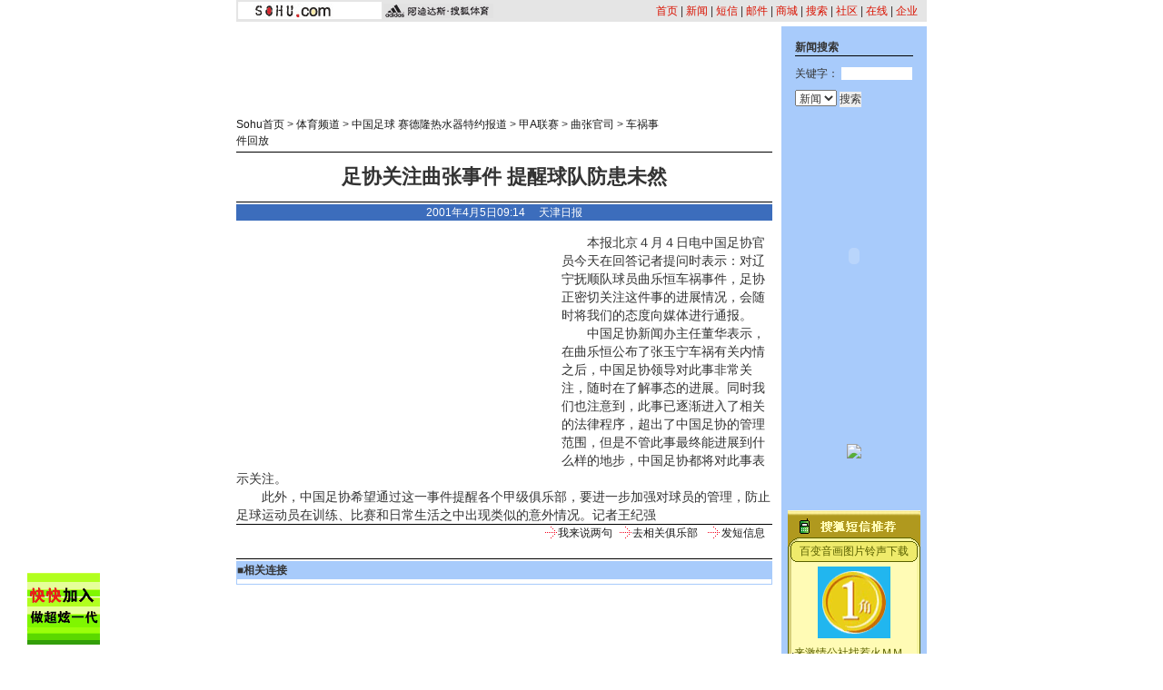

--- FILE ---
content_type: text/html
request_url: https://sports.sohu.com/88/57/news163075788.shtml
body_size: 9491
content:










<html>
<head>
<title>足协关注曲张事件 提醒球队防患未然</title>
<meta http-equiv="Content-Type" content="text/html; charset=gb2312">
<!--  style -->
<sohu_cms_include:sports_style><style>
.new1{font-size:14px ;line-height:20px;}
p {font-size: 14px;line-height: 20px;}
.content {font-size: 14px;line-height: 20px;}
li {font-size: 12px;line-height: 18px;}
.main {	font-size: 12px;line-height: 18px;}
.top {font-size: 12px;line-height: 20px;color: #D91200;text-decoration: none;}
.time {font-size: 10px;color: #868686;}
checkbox {font-size: 10px;margin: 0px;padding: 0px;border: 0px 0;}
.title {font-size: 22px;font-weight: bold;line-height: 26px;}
.en {font-family: "Arial", "Helvetica", "sans-serif";font-size: 11px;color: #000000;}
td,body,input,select {font-size: 12px;color:#333333;}
a:hover {  color: #FF0000; text-decoration: none}
.top_red {  font-family: "宋体"; font-size: 12px; color: D70709; text-decoration: none}
.black {  font-family: "宋体"; font-size: 12px; line-height: 18px; text-decoration: none; color: 000000}
.input1 {  font-size: 12px}
.lists {  font-size: 10px}
.blue4{  font-family: "宋体"; font-size: 12px; color: #000099;}
.blue1 {font-family: "宋体";font-size: 12px;line-height: 18px;color: #000099;text-decoration: underline;}
.blue2 {font-family: "宋体";font-size: 14px;line-height: 20px;color: #000099;text-decoration: underline;}
.copyright {font-family: "Arial", "Helvetica", "sans-serif";font-size: 11px;text-decoration: none;line-height: 18px;}
.cnn {font-family: "Arial", "Helvetica", "sans-serif";font-size: 11px;text-decoration: none;color: #000000;	line-height: 18px;}
.black1 {font-family: "宋体";font-size: 14px;line-height: 20px;	color: #000000;	text-decoration: none;}
.blue3 {font-family: "宋体";font-size: 12px;line-height: 18px;color: #000099;text-decoration: none;}
.input2 {background-color: #3C6DBC;font-weight: bold;color: #FFFFFF;	border: 1px solid #3C6DBC;}
.input3 {border: 1px solid #3C6DBC;font-size: 12px;}
.nw2 {font-size: 12px;line-height: 22px;color: #FFFFFF;}
.list { font-size: 10px; color: D55C25; } 
.black {font-family: "宋体";font-size: 12px;line-height: 18px;color: #000000;	text-decoration: none;} 
.white {font-family: "宋体";font-size: 12px;color: #FFFFFF;text-decoration: none;line-height: 18px;} 
a.white:hover {color: #FFEFA5;text-decoration: underline;}
a.black:hover {color:#ff0000}
.ls1 {font-size: 12px;line-height: 18px;color: 000099;}
.ls2 {font-size: 14px;line-height: 20px;color: 000099;}
.ls11 {font-size: 12px;line-height: 18px;color: 000099;text-decoration: none;}
.w1 {font-size: 12px;color: #FFFFFF;text-decoration: none;}
.ls3 {font-size: 12px;color: B6B6B6;text-decoration: none;}
.b1 {font-size: 12px;line-height: 18px;color: #000000;}
.nav_white {font-family: "宋体";font-size: 12px;color: #FFFFFF;text-decoration: none;line-height: 18px;} 
.blue {	text-decoration: underline;color:#000099;line-height: 18px;}
.finput {BORDER-RIGHT: 0px ridge;BORDER-TOP: 1px ridge #727272; BORDER-LEFT: 1px ridge #727272; BORDER-BOTTOM: 0px ridge;font-size: 12px;}
.foxinput {BORDER-RIGHT: 1px ridge; BORDER-TOP: #ffffff 1px  ridge; BORDER-LEFT: #ffffff 1px }
.navigater {color: #333333;text-decoration: none;line-height: 19px;font-size: 12px;}
a.navigater:hover{color:#cc0000;}
.nav_white1 {font-family: "宋体";font-size: 12px;color: #FFFFFF;text-decoration: none;line-height: 14px;} 
a.ls1:visited {color: 800080;}
a.ls11:visited {color: 800080;}
a.ls2:visited {color: 800080;}
a.blue2:visited {color: 800080;}
</style> </sohu_cms_include>
<!--  end style -->
</head>
<body topmargin="4">
<center>
<!-- sport_news_head -->
<sohu_cms_include:sports_news_head><table width="760" border="0" cellpadding="0" cellspacing="2" bgcolor=#E5E5E5>
<tr>
<td width="158"><img src="/images/sports1_logo.gif" width="158" height="19"></td>
<td width="90" align="right"><img src="/images/sports_logo.gif"></td>
<td align="right" valign="bottom"><a href="https://www.sohu.com" class="top">首页</a> | <a href="https://news.sohu.com" class="top">新闻</a> 
| <a href="https://sms.sohu.com" class="top">短信</a> | <a href="https://login.mail.sohu.com" class="top">邮件</a> | <a href="https://store.sohu.com" class="top">商城</a> 
| <a href="https://dir.sohu.com" class="top">搜索</a> | <a href="https://club.sohu.com" class="top">社区</a> | <a href="https://www.sol.sohu.com" class="top">在线</a> | <a href="https://www.sohu.net" class="top">企业</a><img src="/images/bj00.gif" width="8" height="5"></td>
</tr>
</table> </sohu_cms_include>
<!-- end sport_news_head -->
<table width="760" border="0" cellspacing="0" cellpadding="0">
<tr valign=top> 
<td colspan="3"><img src="/images/bj00.gif" width="5" height="5"></td>
</tr>
<tr valign=top> 
<td>
<table width="590" border="0" cellspacing="0" cellpadding="0">
<tr>
<td colspan="2"><img src="/images/bj00.gif" width="5" height="9"></td>
</tr>
<tr> 
<td colspan="2" align="center">
<!-- sport_news_ad1 -->
<SohuAdCode>
<sohu_cms_include:sports_news_ad1><OBJECT classid="clsid:D27CDB6E-AE6D-11cf-96B8-444553540000" codebase="https://download.macromedia.com/pub/shockwave/cabs/flash/swflash.cab#version=5,0,0,0" WIDTH=590 HEIGHT=80><PARAM NAME=movie VALUE="https://images.sohu.com/cs/button/nec/bj3-724/59080jishu1128.swf?clickthru=https://goto.sohu.com/goto.php3?code=nec-bj724-tiyubanner"><PARAM NAME=quality VALUE=autohigh>
<EMBED src="https://images.sohu.com/cs/button/nec/bj3-724/59080jishu1128.swf?clickthru=https://goto.sohu.com/goto.php3?code=nec-bj724-tiyubanner" quality=autohigh  WIDTH=590 HEIGHT=80 TYPE="application/x-shockwave-flash" 
PLUGINSPAGE="https://www.macromedia.com/shockwave/download/index.cgi?P1_Prod_Version=ShockwaveFlash">
</EMBED>
</OBJECT> </sohu_cms_include>
</SohuAdCode>
<!-- end sport_news_ad1 -->
</td>
</tr>
<tr> 
<td colspan="2"><img src="/images/bj00.gif" width="5" height="10"></td>
</tr>
<tr> 
<td width="470" valign="bottom" class="main">
<a href="https://www.sohu.com" target=_blank>Sohu首页</a> > <a href="https://sports.sohu.com" target=_blank>体育频道</a>  

 &gt; <a href="/85/12/subject204181285.shtml" >中国足球 赛德隆热水器特约报道</a> &gt; <a href="/50/48/subject204184850.shtml" >甲A联赛</a> &gt; <a href="/00/14/subject208581400.shtml" >曲张官司</a> &gt; <a href="/71/24/subject208582471.shtml" >车祸事件回放</a></td>
<td width="120" align="right">

</td>
</tr>
<tr> 
<td colspan="2" valign="bottom" class="main"><img src="/images/bj00.gif" width="5" height="3"></td>
</tr>
<tr bgcolor=#000000> 
<td colspan="2" valign="bottom" class="main"><img src="/images/bj00.gif" width="5" height="1"></td>
</tr>
</table>
<table width="590" border="0" cellspacing="0" cellpadding="0">
<tr> 
    <td height="54" align="center" class="title"><strong><fltitle>足协关注曲张事件 提醒球队防患未然</fltitle></strong></td>
</tr>
<tr> 
<td bgcolor=#000000><img src="/images/bj00.gif" width="5" height="1"></td>
</tr>
<tr> 
<td><img src="/images/bj00.gif" width="5" height="2"></td>
</tr>
<tr> 
    <td height="18" align="center" bgcolor=3C6DBC class="main">
    <font color="#FFFFFF">2001年4月5日09:14　 
<a href='/' target=_blank><font color='#FFFFFF'>天津日报</font></a>
    </font></td>
</tr>
<tr> 
<td class="main"><img src="/images/bj00.gif" width="5" height="14"></td>
</tr>
<tr> 
<td class=content>

<flcontent>
<SohuAdCode><table width="350" border="0" cellspacing="4" cellpadding="0" align="left">
  <tr>
    <td>
<object classid='clsid:D27CDB6E-AE6D-11cf-96B8-444553540000' codebase='https://download.macromedia.com/pub/shockwave/cabs/flash/swflash.cab#version=4,0,2,0' width='350' height='250'><param name=movie value='https://images.sohu.com/cs/button/nba2002/2/nba2350250.swf'><param name=quality VALUE=autohigh><embed src='https://images.sohu.com/cs/button/nba2002/2/nba2350250.swf' quality=high pluginspage='https://www.macromedia.com/shockwave/download/index.cgi?P1_Prod_Version=ShockwaveFlash' type='application/x-shockwave-flash' width='350' height='250'></embed></object></td>
  </tr>
</table></SohuAdCode><p>　　本报北京４月４日电中国足协官员今天在回答记者提问时表示：对辽宁抚顺队球员曲乐恒车祸事件，足协正密切关注这件事的进展情况，会随时将我们的态度向媒体进行通报。
<p>　　中国足协新闻办主任董华表示，在曲乐恒公布了张玉宁车祸有关内情之后，中国足协领导对此事非常关注，随时在了解事态的进展。同时我们也注意到，此事已逐渐进入了相关的法律程序，超出了中国足协的管理范围，但是不管此事最终能进展到什么样的地步，中国足协都将对此事表示关注。
<p>　　此外，中国足协希望通过这一事件提醒各个甲级俱乐部，要进一步加强对球员的管理，防止足球运动员在训练、比赛和日常生活之中出现类似的意外情况。记者王纪强<p>
</flcontent>
</td>
</tr>
<tr>
<td> </td>
</tr>
</table>
<table width="590" border="0" cellspacing="0" cellpadding="0">
<tr>
<td bgcolor=#000000><img src="/images/bj00.gif" width="5" height="1"></td>
</tr>
<tr>
<td height="37" align="right" valign="top"><table width="250" border="0" cellspacing="0" cellpadding="2">
<tr>
<td><img src="/images/jt.gif" width="13" height="13"></td>
<td><a href="https://dynamic.sohu.com/template/system/newsdiscuss_default.jsp?ENTITYID=163075788&Dynamic=yes" target=_blank><span class="main">我来说两句</span></a></td>
<td><img src="/images/jt.gif" width="13" height="13"></td>
<td><a href="https://club.sohu.com/" target=_blank><span class="main">去相关俱乐部</span></a></td>
<td><img src="/images/jt.gif" width="13" height="13"></td>
<td><A href="https://dynamic.sohu.com/template/system/sendsms.jsp?TITLE=%D7%E3%D0%AD%B9%D8%D7%A2%C7%FA%D5%C5%CA%C2%BC%FE+%CC%E1%D0%D1%C7%F2%B6%D3%B7%C0%BB%BC%CE%B4%C8%BB&CLS=1&URL=https://sports.sohu.com/88/57/news163075788.shtml" onclick="window.open(this.href,'','top=180,left=240,width=400,height=420,scrollbars=yes,resizable=no');return false;"><span class="main">发短信息</span></a></td>
</tr>
</table>
</td>
</tr>
<tr>
<td bgcolor=#000000><img src="/images/bj00.gif" width="5" height="1"></td>
</tr>
<tr>
<td><img src="/images/bj00.gif" width="5" height="2"></td>
</tr>
</table>
<table width="590" border="0" cellpadding="2" cellspacing="1" bgcolor=A8CBFB>
<tr> 
<td>■<span class="main"><strong>相关连接</strong></span></td>
</tr>
<tr> 
<td align="center" bgcolor=#FFFFFF> <table width="550" border="0" cellspacing="0" cellpadding="0">
<tr> 
<td><img src="/images/bj00.gif" width="30" height="5"></td>
<td> 
<!-- NewsRelative -->
<sohu_cms_include:relativeNews> </sohu_cms_include>
<!-- end NewsRelative -->
</td>
</tr>
</table>
</td>
</tr>
</table>
      <table width="100" border="0" cellspacing="0" cellpadding="0">
          <tr>
            <td height="5"></td>
          </tr>
        </table>
<SohuAdCode><sohu_cms_include:sohu_sports_article_ad><IFRAME MARGINWIDTH=0 MARGINHEIGHT=0 SRC="https://sohu.lead2.com.cn/cpc/channel.php?sid=55&page=0&method=site&pid=sohu" FRAMEBORDER=0 WIDTH=590 HEIGHT=118 SCROLLING=no BORDERCOLOR="#000000"></IFRAME>  </sohu_cms_include></SohuAdCode>
<br>
<!-- sport_news_sms2 -->
<sohu_cms_include:sports_news_sms2><table width="589" border="0" align="center" cellpadding="0" cellspacing="0" style="font-size:12px">
  <tr> 
    <td height="23" colspan="3"><img src="https://images.sohu.com/cs/mms/yangshi/images/tittle_29.gif" width="589" height="23"></td>
  </tr>
  <tr valign="top"> 
    <td> 
      <table width="193" border="0" cellpadding="0" cellspacing="0" bgcolor="#21B6EF">
        <tr> 
          <td height="9" colspan="3" valign="top"><img src="https://images.sohu.com/cs/mms/yangshi/images/tittle_31.gif" width="193" height="9"></td>
        </tr>
        <tr> 
          <td width="7" background="https://images.sohu.com/cs/mms/yangshi/images/tittle_34.gif"> </td>
          <td width="178" height="170" valign="top" align="center"><a href="https://sms.sohu.com/ems/month.php" target="_blank"><img src="https://images.sohu.com/cs/mms/img/1jiao.gif" width="80" height="79" border="0"></a><a href="https://sms.sohu.com/ems/month.php" target="_blank"><img src="https://images.sohu.com/cs/mms/img/1jiao1.gif" width="90" height="79" border="0"></a> 
            <table width="88%" border="0" cellspacing="0" cellpadding="0" style="font-size:12px">
              <FORM name=book action=dobook.php method=post target="_self" >
                <input type=hidden name=comefrom value=''>
                <input type="hidden" name="me" value="1" >
                <tr> 
                  <td width="35%" bgcolor="#FFFFFF"> <input type="hidden" value=195 name=recv>
                    <a href="javascript:openbook(195);"><font color="666666">怀<font color="#000000">旧</font>风暴</font></a></td>
                  <td width="65%"><font color="#3368CC">黑白图片单音铃声</font></td>
                </tr>
                <tr> 
                  <td width="35%"> </td>
                  <td width="65%" align="right"><font color="#B7E1F9"> 4元/月</font> 
                    <a href="javascript:openbook(195);"><img src="https://images.sohu.com/cs/sms/ad/sms-img/dingy.gif" alt="订阅" width="38" height="18" border="0"></a></td>
                </tr>
                <tr> 
                  <td width="35%" bgcolor="#FFFFFF"> <input type="hidden" value=196 name=recv>
                    <a href="javascript:openbook(196);"> <font color="#FF0000">迷</font><font color="#009900">彩</font><font color="#666666">风暴</font></a></td>
                  <td width="65%"><font color="#3368CC">彩色图片和弦铃声</font></td>
                </tr>
                <tr> 
                  <td width="35%"> </td>
                  <td width="65%" align="right"><font color="#B7E1F9"> 8元/月</font><a href="javascript:openbook(196);"><img src="https://images.sohu.com/cs/sms/ad/sms-img/dingy.gif" alt="订阅" width="38" height="18" border="0"></a></td>
                </tr>
              </form>
            </table> </td>
          <td width="8" valign="top" background="https://images.sohu.com/cs/mms/yangshi/images/tittle_42.gif"><img src="https://images.sohu.com/cs/mms/yangshi/images/tittle_36.gif" width="8" height="75"></td>
        </tr>
        <tr> 
          <td height="5" colspan="3"><img src="https://images.sohu.com/cs/mms/yangshi/images/tittle_45.gif" width="193" height="5"></td>
        </tr>
      </table>
    </td>
    <td> 
      <table width="192" border="0" cellpadding="0" cellspacing="0" bgcolor="#8CCF39">
        <tr> 
          <td height="9" colspan="2"><img src="https://images.sohu.com/cs/mms/yangshi/images/tittle_32.gif" width="192" height="9"></td>
        </tr>
        <tr> 
          <td width="184" height="170" align="center"> <table width="98%" border="0" cellspacing="0" cellpadding="0" style="font-size:12px">
              <tr> 
                <td colspan="2" align="center"><a href="https://mms.sohu.com/pic/" onclick="javascript:sendpic(10251);" target="_blank"><img src="https://images.sohu.com/cs/mms/newyangshi/10251%5B1%5D.gif" border="0"></a></td>
              </tr>
              <tr> 
                <td height="25"><font color="#16632F">·</font><a href="https://mms.sohu.com/ring/"><font color="#16632F">和弦铃声：</font></a></td>
                <td>&nbsp;</td>
              </tr>
              <tr> 
                <td height="18"><a style="cursor:hand" onclick="javascript: sendring(17596);"><font color="#E0F8E8">很爱很爱你</font></a></td>
                <td><a style="cursor:hand" onclick="javascript: sendring(6817);"><font color="#E0F8E8">有多少爱可以重来</font></a></td>
              </tr>
              <tr> 
                <td height="18"><font color="#16632F">·</font><a href="https://mms.sohu.com/tone/"><font color="#16632F">疯狂音效：</font></a></td>
                <td>&nbsp;</td>
              </tr>
              <tr> 
                <td height="18"><a style="cursor:hand" onclick="javascript: sendtone(5522);"><font color="#E0F8E8">宝贝该起床了</font></a></td>
                <td><a style="cursor:hand" onclick="javascript: sendtone(11607);"><font color="#E0F8E8">甘撒热血写春秋</font></a></td>
              </tr>
            </table></td>
          <td width="8" valign="top" background="https://images.sohu.com/cs/mms/yangshi/images/tittle_43.gif"><img src="https://images.sohu.com/cs/mms/yangshi/images/tittle_38.gif" width="8" height="75"></td>
        </tr>
        <tr> 
          <td height="5" colspan="2"><img src="https://images.sohu.com/cs/mms/yangshi/images/tittle_46.gif" width="192" height="5"></td>
        </tr>
      </table></td>
    <td> 
      <table width="200" border="0" cellpadding="0" cellspacing="0" bgcolor="#F7E300">
        <tr> 
          <td height="9" colspan="2"><img src="https://images.sohu.com/cs/mms/yangshi/images/tittle_33.gif" width="204" height="9"></td>
        </tr>
        <tr> 
          <td width="197" height="170" align="center"> <table width="80%" border="0" cellspacing="0" cellpadding="0" style="font-size:12px">
              <tr> 
                <td height="60" align="center" valign="top"><a href="javascript:book(1648);"><img src="https://images.sohu.com/cs/mms/yangshi/images/01.gif" width="72" height="52" border="0"></a></td>
              </tr>
              <tr> 
                <td><script language="JavaScript1.2">

var message="含蓄幽默的情趣段子，创意新颖的搞笑图片，让你看了就想笑，笑了还想笑。"
var neonbasecolor="#000000"
var neontextcolor="#cc0000"
var flashspeed=150


var n=0
if (document.all){
document.write('<font color="'+neonbasecolor+'">')
for (m=0;m<message.length;m++)
document.write('<span id="neonlight">'+message.charAt(m)+'</span>')
document.write('</a></font>')

var tempref=document.all.neonlight
}
else
document.write(message)

function neon(){

if (n==0){
for (m=0;m<message.length;m++)
tempref[m].style.color=neonbasecolor
}

tempref[n].style.color=neontextcolor

if (n<tempref.length-1)
n++
else{
n=0
clearInterval(flashing)
setTimeout("beginneon()",1500)
return
}
}

function beginneon(){
if (document.all)
flashing=setInterval("neon()",flashspeed)
}
beginneon()


</script></td>
              </tr>
              <tr> 
                <td align="center"><a href="javascript:book(1648);"><img src="https://images.sohu.com/cs/mms/pic/dingyue.gif" border="0"></a></td>
              </tr>
            </table> 
            <table width="92%" border="0" cellspacing="4" cellpadding="0" style="font-size:12px">
              <tr>
                <td><font color="#330099"><b><font color="#3399FF">订阅任何<a href=https://mms.sohu.com/book/ target=_blank style="font-size:12px;text-decoration:none"><font color=#3399FF>彩信服务</font></a></font></b></font></td>
              </tr>
              <tr>
                <td>
                  <div align="right"><b><font color="#3399FF">三天内退订</font><font color="#FF0000">不收费！！！</font></b></div>
                </td>
              </tr>
            </table>
          </td>

          <td width="7" valign="top" background="https://images.sohu.com/cs/mms/yangshi/images/tittle_44.gif"><img src="https://images.sohu.com/cs/mms/yangshi/images/tittle_40.gif" width="7" height="75"></td>
        </tr>
        <tr> 
          <td height="5" colspan="2"><img src="https://images.sohu.com/cs/mms/yangshi/images/tittle_47.gif" width="204" height="5"></td>
        </tr>
      </table></td>
  </tr><script language="JavaScript">
<!--
	
	function sendani(id)
	{
  		window.open('https://mms.sohu.com/send/send.php?id=' + id,'newwindow','top=100,left=200,width=456,height=406,scrollbars=no,resizable=no,center=yes');
	}
	function sendpic(id)
	{
  		window.open('https://mms.sohu.com/send/send.php?id=' + id,'newwindow','top=100,left=200,width=456,height=406,scrollbars=no,resizable=no,center=yes');
	}
	function sendring(id)
	{
  		window.open('https://mms.sohu.com/send/send.php?id=' + id,'newwindow','top=100,left=200,width=456,height=406,scrollbars=no,resizable=no,center=yes');
	}
	function sendtone(id)
	{
  		window.open('https://mms.sohu.com/sendtone/send.php?id=' + id,'newwindow','top=100,left=200,width=456,height=406,scrollbars=no,resizable=no,center=yes');
	}
	function sendd(id)
	{
  		window.open('https://mms.sohu.com/send/sendd.php?id=' + id,'newwindow','top=100,left=200,width=456,height=406,scrollbars=no,resizable=no,center=yes');
	}

	
	function book(id)
	{
  		window.open('https://mms.sohu.com/book/book.php?id=' + id,'newwindow','top=100,left=200,width=456,height=406,scrollbars=no,resizable=no,center=yes');
	}

	function freebook(id)
	{
  		window.open('https://mms.sohu.com/book/books.php?id=' + id,'newwindow','top=100,left=200,width=456,height=406,scrollbars=no,resizable=no,center=yes');
	}

-->
</script>
</table> </sohu_cms_include>
<!-- end sport_news_sms2 --><br>
<table width="590" border="0" cellpadding="0" cellspacing="1" bgcolor=#FFFFFF>
<script>
function checkName() {
 if (document.discuss.author.value=="") {
  alert("请输入用户名,谢谢!");
  return false;
 }
 return true;
}
function changeName() {
 if ( document.discuss.none.checked ) {
  document.discuss.author.value = "匿名";
 }
}
</script>
<form name="discuss" method="post" action="https://dynamic.sohu.com/frag/system/news_discuss.jsp" onsubmit="return checkName()" target="_blank">
<input type=hidden name="Dynamic" value="yes">
<input type=hidden name="Refresh" value="yes">
<input type=hidden name="ENTITYID" value="163075788" >
<input type=hidden name="begin" value=0 >
<input type=hidden name="isSubmit" value="true" >
<tr> 
<td valign="bottom"><span class="main"><strong>请发表您的看法</strong></span> </td>
</tr>
<tr> 
<td height="35" bgcolor="#EDEDED" class="main"><strong><img src="/images/bj00.gif" width="19" height="5">用户： 
<input name="author" type="text" size="30">
<img src="/images/bj00.gif" width="130" height="5">匿名发出 
<input type="checkbox" name="none" value="true" onclick="changeName()">
</strong></td>
</tr>
<tr> 
<td align="center" bgcolor="#EDEDED"> <table width="554" border="0" cellspacing="0" cellpadding="2">
<tr> 
<td> </td>
<td class="main">您要为您所发的言论的后果负责，故请各位遵纪守法并注意语言文明。</td>
</tr>
<tr> 
<td width="40" valign="top"><strong><span class="main">留言：</span></strong></td>
<td> <textarea name="content" cols="60" rows="5" wrap="VIRTUAL"></textarea> </td>
</tr>
<tr> 
<td> </td>
<td><img src="/images/bj00.gif" width="120" height="5"> <input type="submit" name="Submit" value="  发 表  "> 
<input type="reset" name="Submit2" value="  取 消  "> </td>
</tr>
<tr> 
<td colspan="2" class="main"><a href="https://bbs.sohu.com/license.htm" class=Abbs target=_blank>* 
经营许可证编号：京ICP00000008号</a><br>
<a href="https://news.sohu.com/01/66/news145676601.shtml" target=_blank class=Abbs>* 
遵守《互联网电子公告服务管理规定》</a><br>
<a href="https://news.sohu.com/72/65/news145676572.shtml" target=_blank class=Abbs>* 
遵守《全国人大常委会关于维护互联网安全的规定》</a></td>
</tr>
</table></td>
</tr>
</form>
</table>
<table width="590" border="0" cellspacing="0" cellpadding="0">
<tr> 
<td><img src="/images/bj00.gif" width="5" height="10"></td>
</tr>
<tr> 
<td bgcolor=#000000><img src="/images/bj00.gif" width="5" height="1"></td>
</tr>
<tr> 
<td bgcolor=#FFFFFF><img src="/images/bj00.gif" width="5" height="1"></td>
</tr>
</table>
</td>
<td width="10"><img src="/images/bj00.gif" width="10" height="5"></td>
<td width="160" align="center" valign="top" bgcolor=A8CBFB><br>
<table width="130" border="0" cellspacing="0" cellpadding="0">
<form name="form2" method="get" action="https://search.sohu.com/cgi-bin/search.cgi" target=_blank>
<tr> 
<td><strong><span class="main">新闻搜索</span></strong> </td>
</tr>
<tr> 
<td bgcolor=#000000><img src="/images/bj00.gif" width="5" height="1"></td>
</tr>
<tr> 
<td height="28" valign="bottom"> <span class="main"> 关键字： </span> 
<input name="T1" type="text" size="10">
</td>
</tr>
<tr>
<td height="28" valign="bottom"> 
<select name=opt>
<option selected value=main>网站</option>
<option value=spider>网页</option>
<option value=class>类目</option>
<option value=news selected>新闻</option>
<option value=sports>体育</option>
<option value=3721>网址</option>
<option value=mall>商品</option>
<option value=hard>硬件</option>
<option value=soft>软件</option>
<option value=general>高级</option>
</select>
<input type="submit" name="B1" value="搜索">
</td>
</tr>
</form>
</table>
<br>
<SohuAdCode>
<!-- sport_news_ad2 -->
<sohu_cms_include:sports_news_ad2><strong><span class="main"><table border="0" cellspacing="0" cellpadding="0" align=center>
<tr> 
    <td><OBJECT classid="clsid:D27CDB6E-AE6D-11cf-96B8-444553540000" codebase="https://download.macromedia.com/pub/shockwave/cabs/flash/swflash.cab#version=5,0,0,0" WIDTH=130 HEIGHT=300>
<PARAM NAME=movie VALUE="https://images.sohu.com/cs/button/xiaxin/V7/1303001124.swf?clickthru=https://goto.sohu.com/goto.php3?code=xiaxingd-sportspip">
<PARAM NAME=quality VALUE=autohigh>
<EMBED src="https://images.sohu.com/cs/button/xiaxin/V7/1303001124.swf?clickthru=https://goto.sohu.com/goto.php3?code=xiaxingd-sportspip" quality=autohigh  WIDTH=130 HEIGHT=300 TYPE="application/x-shockwave-flash" PLUGINSPAGE="https://www.macromedia.com/shockwave/download/index.cgi?P1_Prod_Version=ShockwaveFlash">
</EMBED>
</OBJECT></td>
  </tr></table></span></strong> </sohu_cms_include>
<!-- end sport_news_ad2 -->
<sohu_cms_include:cs_news_final><table border=0 cellpadding=0 cellspacing=0>
	<tr><td height=130><a href=https://goto.sohu.com/goto.php3?code=eachnet-sh171-sport120 target=_blank><img src=https://images.sohu.com/cs/button/eachnet/1201/alumnib1202.gif border=0></a></td></tr>
	</table> </sohu_cms_include>
<!-- sport_news_sms1 -->
<sohu_cms_include:sports_news_sms1><table width="146" border="0" cellpadding="0" cellspacing="0" bgcolor="#FFFBB5">
    <tr> 
      <td colspan="3"><img src="https://images.sohu.com/cs/mms/newyangshi/images/bg_03.gif" width="146" height="32"></td>
    </tr>
    <tr align="center"> 
      <td height="27" colspan="3" background="https://images.sohu.com/cs/mms/newyangshi/images/bg_05.gif" style="font-size:12px"><a href="https://sms.sohu.com/ems/month.php" target="_blank"><font color="#5a6100">百变音画图片铃声下载</font></a></td>
    </tr>
    <tr> 
      <td width="4" background="https://images.sohu.com/cs/mms/newyangshi/images/bg_07.gif"></td>
      <td width="138"><table width="138" border="0" cellspacing="0" cellpadding="0" style="font-size:12px">
          <tr> 
            <td height="85" align="center"><a href=https://sms.sohu.com/ems/month.php target=_blank><img src="https://images.sohu.com/cs/mms/img/1jiao.gif" width="80" height="79" border="0" ></a></td>
          </tr>
          <tr>
            <td height="5"></td>
          </tr>
          <tr> 
            <td>·<a href="https://ggmm.sohu.com/" target="_blank" style="line-height:17px"><font color="#5a6100">来激情公社找惹火ＭＭ</font></a><br>
              ·<a href="https://mms.sohu.com/zhuanti/christmas/index.html" target="_blank"><font color="#5a6100">攒魔法袜子拿圣诞礼物</font></a> 
            </td>
          </tr>
        </table></td>
      <td width="4" background="https://images.sohu.com/cs/mms/newyangshi/images/bg_09.gif"></td>
    </tr>
    <tr align="center"> 
      <td height="39" colspan="3" background="https://images.sohu.com/cs/mms/newyangshi/images/bg_12.gif" 

style="font-size:12px"><a href="https://mms.sohu.com/" target="_blank"><font color="#cc0000">搜狐彩信最新推荐</font></a></td>
    </tr>
    <tr> 
      <td background="https://images.sohu.com/cs/mms/newyangshi/images/bg_07.gif"></td>
      <td width="138"><table width="138" border="0" cellspacing="0" cellpadding="0" style="font-size:12px">
          <tr> 
            <td align="center"><a href="https://mms.sohu.com/pic/" target="_blank" onclick="javascript: sendpic(14285);"><img src="https://images.sohu.com/cs/mms/newyangshi/14285%5B1%5D.gif" border="0"></a></td>
          </tr>
          <tr> 
            <td height="50" align="center" style="line-height:17px"> <font color="#5a6100">·</font><a href="https://mms.sohu.com/ring/1086/2/001.html" target="_blank"><font color="#8000FF">[</font><font color="#AA00D5">和</font><font color="#D400AB">弦</font><font color="#E00081">铃</font><font color="#E00057">声</font><font color="#E0002D">]</font></a> 
              <a href="javascript: sendring(2520);" ><font color="#5a6100">原来的我</font></a><br>
              <font color="#5a6100">·</font><a href="https://mms.sohu.com/tone/1500/2/001.html" target="_blank"><font color="#FF0000">[</font><font color="#D52A00">疯</font><font color="#D05400">狂</font><font color="#D07E00">音</font><font color="#D0A800">效</font><font color="#D0D200">]</font></a> 
              <a href="javascript: sendtone(5379);"><font color="#5a6100">口哨青年</font></a></td>
          </tr>
          <tr> 
            <td align="center"> <table width="100%" border="0" cellspacing="0" cellpadding="0">
                <tr> 
                  <form name=seek method=get action='https://mms.sohu.com/seek.php' target='_blank'>
                    <td valign=top height=20 width="1"> </td>
                    <td height=20 align="center" valign=top> <input name="key_words" type="text" size="5" class="input1" value="周杰伦" > 
                      <select name="kind" class="input1">
                        <option value="ring" selected>和弦</option>
                        <option value="tone">音效</option>
                        <option value="pic">彩图</option>
                        <option value="ani">动画</option>
                      </select> <input type=submit value="搜" name=seek> </td>
                  </form>
                </tr>
              </table></td>
          </tr>
          <tr> 
            <td height="20" align="center"><font color="#5a6100">热门词：</font><a href="https://mms.sohu.com/seek.php?key_words=%B1%D8%C9%B1%B9%A6&kind=ani&project=sohu&imageField2.x=34&imageField2.y=6" target="_blank"><font color="#5a6100">必杀功</font></a>
              <a href="https://mms.sohu.com/seek.php?kind=ring&seek_kind=singer&key_words=1356" target="_blank"><font color="#5a6100">林忆莲</font></a></td>
          </tr>
        </table></td>
      <td background="https://images.sohu.com/cs/mms/newyangshi/images/bg_09.gif"></td>
    </tr>
    <tr align="center"> 
      <td height="39" colspan="3" background="https://images.sohu.com/cs/mms/newyangshi/images/bg_14.gif" style="font-size:12px"><font color="#5a6100">精彩订阅</font></td>
    </tr>
    <tr> 
      <td background="https://images.sohu.com/cs/mms/newyangshi/images/bg_07.gif"></td>
      <td width="138"> <table width="138" border="0" cellspacing="0" cellpadding="0" style="font-size:12px" >
	   
		  <FORM name=book action='' onsubmit='return fastbook_with_mms(this);' method=post>
                      <input type=hidden name=comefrom value=''>
                      <input type="hidden" name="me" value="1" >
          <tr>
            <td><img src="https://images.sohu.com/cs/sms/ad/sms-img/iron.gif" width="7" height="7" hspace="4"><a href=https://sms.sohu.com/book/index.php target=_blank><font style="font-size:9pt" color="#AE3F02">新闻资讯</font></a></td>
          </tr>
          <tr>
            <td height="5"></td>
          </tr>
          <tr> 
              <td style="line-height:17px"><font color="#000000">关注甲Ａ；关注大郅姚明；关注东亚四强赛</font>……<br>
                <font color="#5a6100">订阅</font> 
                <input type=hidden value=77 name=recv ><a href="javascript:openbook(77);"><font color="#AD3C00">体育新闻</font></a><font color="#5a6100">，了解详情</font></td>
          </tr>
          <tr> 
              <td height="26" align="center" valign="bottom"><a href="javascript:openbook(77);"><img src="https://images.sohu.com/cs/mms/newyangshi/images/dinyue_17.gif" width="68" height="21" border="0"></a></td>
          </tr></form>
        </table> </td>
      <td background="https://images.sohu.com/cs/mms/newyangshi/images/bg_09.gif"></td>
    </tr>
    <tr valign="top"> 
      <td height="15" colspan="3"><img src="https://images.sohu.com/cs/mms/newyangshi/images/bg_16.gif" width="146" height="15"></td>
    </tr>
	<script language="JavaScript">
<!--
	
	function sendani(id)
	{
  		window.open('https://mms.sohu.com/send/send.php?id=' + id,'newwindow','top=100,left=200,width=456,height=406,scrollbars=no,resizable=no,center=yes');
	}
	function sendpic(id)
	{
  		window.open('https://mms.sohu.com/send/send.php?id=' + id,'newwindow','top=100,left=200,width=456,height=406,scrollbars=no,resizable=no,center=yes');
	}
	function sendring(id)
	{
  		window.open('https://mms.sohu.com/send/send.php?id=' + id,'newwindow','top=100,left=200,width=456,height=406,scrollbars=no,resizable=no,center=yes');
	}
	function sendtone(id)
	{
  		window.open('https://mms.sohu.com/sendtone/send.php?id=' + id,'newwindow','top=100,left=200,width=456,height=406,scrollbars=no,resizable=no,center=yes');
	}
	function sendd(id)
	{
  		window.open('https://mms.sohu.com/send/sendd.php?id=' + id,'newwindow','top=100,left=200,width=456,height=406,scrollbars=no,resizable=no,center=yes');
	}

	
	function book(id)
	{
  		window.open('https://mms.sohu.com/book/book.php?id=' + id,'newwindow','top=100,left=200,width=456,height=406,scrollbars=no,resizable=no,center=yes');
	}

	function freebook(id)
	{
  		window.open('https://mms.sohu.com/book/books.php?id=' + id,'newwindow','top=100,left=200,width=456,height=406,scrollbars=no,resizable=no,center=yes');
	}

	function openbook(id)
	{
  		window.open('https://sms.sohu.com/book/book.php?id=' + id,'newwindow','top=100,left=200,width=456,height=600,scrollbars=no,resizable=no,center=yes');
	}
	function sendpic1(id,name,col,imagefile,mobile,type)
        {
                window.open('https://sms.sohu.com/ems/sendpic.php?id='+id+'&mobile='+mobile+'&type='+type+'&name='+name+'&class='+col+'&imagefile='+imagefile,'newtxt','top=0,left=200,width=400,height=476,scrollbars=no,resizable=yes,center:yes');
        }
function promotering(myurl)
{
   window.open(myurl,'newtxt','top=0,left=200,width=400,height=300,scrollbars=no,resizable=yes,center:yes');
}
function fastbook_with_mms(fm) {
	var usernumber;
	if (fm.usernumber)
	{
		usernumber = fm.usernumber.value;
	}
	else
	{
		usernumber = "";
	}
	var url="https://sms.sohu.com/book/fastbook2.php?me=1&usernumber="+usernumber+"&";
	for (i=0;i<fm.recv.length;i++)
	{
		if(fm.recv[i].checked == true)
		{ 
			url=url+"rec[]="+fm.recv[i].value+"&";
		}
	}
	window.open(url,'','width=400 height=470,resizable=yes');
	return (false);
}

-->
</script>
  </table> </sohu_cms_include>
<!-- end sport_news_sms1 -->
        <br>
<!-- sport_news_erp1 -->
<sohu_cms_include:sports_news_erp1><IFRAME width=145 HEIGHT=170 MARGINWIDTH=0 MARGINHEIGHT=0 HSPACE=0 VSPACE=0 FRAMEBORDER=0 SCROLLING=no BORDERCOLOR="#ADCBFF" SRC="https://scalink.sohu.com/scasportbottom.htm"></IFRAME> </sohu_cms_include>
<!-- end sport_news_erp1 -->
        <br>
<!-- sport_news_net1 -->
<sohu_cms_include:sports_news_net1><table width=100% cellpadding=0 cellspacing=0 border=0 id=SOLBLOCK><tr><td><Iframe src="https://www.sol.sohu.com/promotion/sol_channel.htm" width="147" height="170" marginwidth=0 marginheight=0 hspace=0 vspace=0 frameborder=0 scrolling=no name="main" align="center"></iframe>
</td></tr></table> </sohu_cms_include>
<!-- end sport_news_net1 -->
        <br>
<!-- sport_news_store1 -->
<sohu_cms_include:sports_news_store1><TABLE cellSpacing=0 cellPadding=0 width=145 border=0>
<TBODY>
<TR>
<TD width=20 bgColor=#3e6dbb height=20></TD>
<TD width=120 bgColor=#f3ca06><IMG height=5 src="/images/bj00.gif" width=5><SPAN class=main><STRONG><A href="https://store.sohu.com/" target=_blank>搜狐商城</A></STRONG></SPAN></TD></TR>
<TR bgColor=#3e6dbb>
<TD colSpan=2><IMG height=2 src="/images/bj00.gif" width=5></TD></TR>
<TR align=middle bgColor=#ffffff>
<TD colSpan=2>
<TABLE cellSpacing=0 cellPadding=2 width=136 border=0>
<TBODY>
<TR>
<TD class=main>·<A class=blue href="https://store.sohu.com/Catalog.jsp?autoid=260" target=_blank>影视</A>|<A class=blue href="https://images2.sohu.com/image/store/mm/hanliu/hanliu.html" >我们真的爱过吗</A><BR>·<A class=blue href="https://store.sohu.com/Catalog.jsp?autoid=266" target=_blank>音乐</A>|<A class=blue href="https://images2.sohu.com/image/store/mm/2003/zq/linglei/linglei.html" >呐喊曾经的摇滚</A><BR>·<A class=blue href="https://store.sohu.com/Catalog.jsp?autoid=74" target=_blank>书籍</A>|<A class=blue href="https://images2.sohu.com/image/store/dy_store/20030910/zq.html" target=_blank>邵佳一写真5折
</A><BR>·<A class=blue href="https://store.sohu.com/Catalog.jsp?autoid=260" target=_blank>影视</A>|<A class=blue href="https://images2.sohu.com/image/store/movie_image/zhuanti/dianshiju/dianshiju.htm" >热播剧绝对权力</A><BR>·<A class=blue href="https://store.sohu.com/Catalog.jsp?autoid=39" target=_blank>化妆</A>|<A class=blue href="https://store.sohu.com/Catalog.jsp?autoid=39" >玉兰油限时77折</A><BR>·<A href="
https://images2.sohu.com/image/store/mm/olay/olay.html" target=_blank>精品</A>|<A href="
https://images2.sohu.com/image/store/gift/zhuanti/gift-zippo/index.html" target=_blank>zippo火机5折起</A></TD></TR></TBODY></TABLE></TD></TR>
<TR bgColor=#ffba03>
<TD colSpan=2><IMG height=1 src="/images/bj00.gif" width=5></TD></TR></TBODY></TABLE> </sohu_cms_include>
<!-- end sport_news_store1 -->
</SohuAdCode>
      </td>
</tr>
</table>
<table width="760" border="0" cellspacing="0" cellpadding="0">
<tr> 
<td width="590">
<!-- sport_news_sms2 -->
<sohu_cms_include:sports_news_frag1> </sohu_cms_include>
<!-- end sport_news_sms2 -->
</td>
<td width="10"><img src="/images/bj00.gif" width="10" height="5"></td>
      <td width="160" align="center" bgcolor=#3C6DBC><a href="mailto:editor@sohu-inc.com"><img src="/images/mail.gif" width="23" height="16" border="0" align="absmiddle"></a> 
        <font color="#FFFFFF">-- 给编辑写信</font></td>
</tr>
</table>
<br>
<!-- sports_news_foot  -->
<sohu_cms_include:sports_news_foot><table width="760" border="0" cellspacing="0" cellpadding="0">
<tr> 
<td bgcolor=#000000><img src="/images/bj00.gif" width="5" height="1"></td>
</tr>
<tr> 
<td align="center"><br>
        <span class="main">搜狐体育24小时值班电话：010-65102160 转6293 或6294 <br>
        </span><span class="en">Copyright &copy; 2003 Sohu.com Inc. All rights 
        reserved.</span><span class="main"> 搜狐公司 版权所有</span></td>
</tr>
<tr>
<td align="center">&nbsp;</td>
</tr>
</table>
<script language="JavaScript" src="https://nielsen.js.sohu.com/nnselect.js">
</script>
<noscript>
<img src='https://ping.nnselect.com/ping.gif?c=119' height='1' width='1'>
</noscript> </sohu_cms_include>
<!-- end sports_news_foot  -->
</center>
<SohuAdCode>
<sohu_cms_include:sports_news_script1><script language="javascript">
leftformat="gif";
leftmargin1="130"; 
leftpicsuspent="https://images.sohu.com/cs/button/liantong/bj3-890/80X80.gif";
leftlinksuspent="https://goto.sohu.com/goto.php3?code=liantong-bj890-tiyunewsfly";
leftflashsuspent="https://images.sohu.com/cs/button/kia/80801210.swf?clickthru=https://goto.sohu.com/goto.php3?code=KIA-sh27-sportsnews80";
leftmargin1="215";
topleft="90";
rightformat="";
rightpicsuspent="https://images.sohu.com/cs/button/shouxin07/8080.gif";
rightlinksuspent="https://goto.sohu.com/goto.php3?code=shouxin07-bj420sportfla";
rightflashsuspent="https://images.sohu.com/cs/button/anta/80800801.swf?clickthru=https://goto.sohu.com/goto.php3?code=anta-g86free-sportsfly";
rightmargin1="550";
topright="90";
flytransparency="";
liumeitiformat="";
lmtleft="430";
lmttop="220";
lmtwidth="150";
lmtheight="200";
lmtransparency="";
liumeiti="";
liumeititime="5000";
</SCRIPT>
<script language="javascript" src="https://images.sohu.com/cs/jsfile/allfly.js"></SCRIPT> </sohu_cms_include>
</SohuAdCode>
<script src="//statics.itc.cn/spm/prod/js/insert_spm.js"></script></body>
</html>